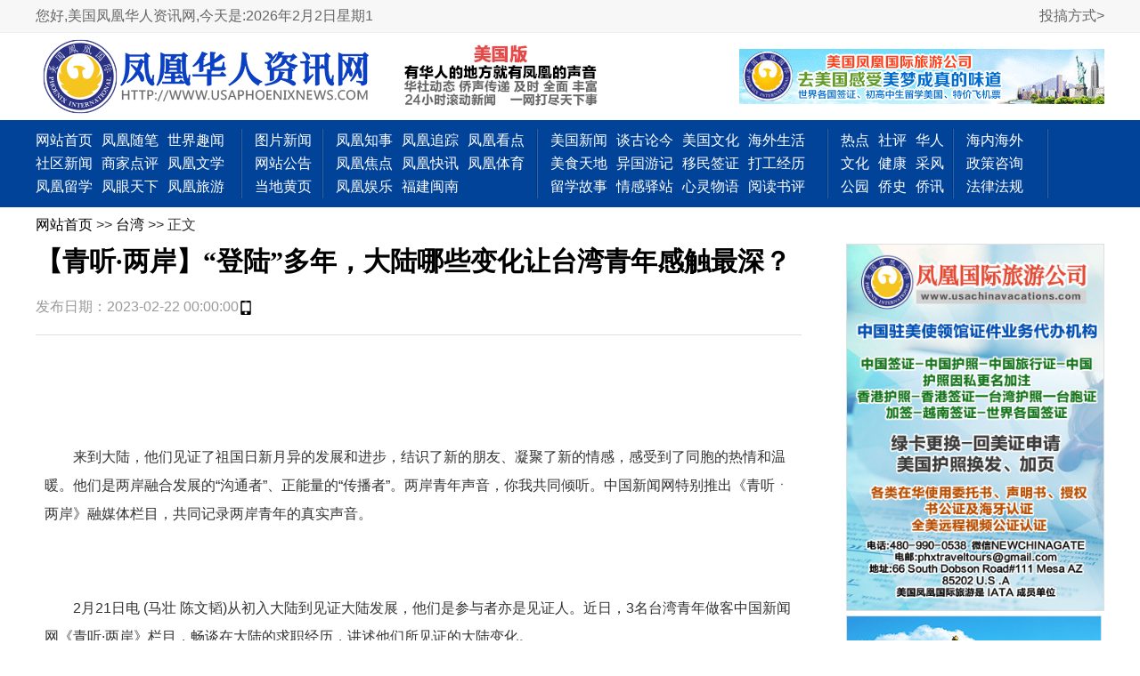

--- FILE ---
content_type: text/html;   charset=GBK
request_url: http://www.usaphoenixnews.com/news_show.php?id=431273
body_size: 6980
content:



<!DOCTYPE html PUBLIC "-//W3C//DTD XHTML 1.0 Transitional//EN" "http://www.w3.org/TR/xhtml1/DTD/xhtml1-transitional.dtd"><html xmlns="http://www.w3.org/1999/xhtml">
<head>
<meta http-equiv="Content-Type" content="text/html; charset=GBK">
<title>【青听·两岸】“登陆”多年，大陆哪些变化让台湾青年感触最深？ - 美国凤凰华人资讯网</title>
	<meta name="robots" content="noindex, nofollow">
<meta name="Keywords" content="美国资讯，美国新闻，凤凰城新闻，凤凰城资讯，亚利桑那新闻，亚利桑那州新闻">
<meta name="Description" content="美国资讯，美国新闻，凤凰城新闻，凤凰城资讯，亚利桑那新闻，亚利桑那州新闻">
<meta name="author" content="vbyzc" />
<meta name="build" content="2013-01-01 00:00:01" />
<meta name="copyright" content="版权所有" />
<meta name="Reply-to" content="" />
<meta http-equiv="Expires" content="0">
<meta http-equiv="Pragma" content="no-cache">
<meta http-equiv="Cache-control" content="no-cache">
<meta http-equiv="Cache" content="no-cache">
<meta name="baidu-site-verification" content="code-I38QAkwbeo" />
<script type="text/javascript" src="js/jquery-1.6.4.min.js"></script>	
<script type="text/javascript" src="js/jquery.Xslider.js"></script>
<script type="text/javascript" src="js/Marquee.js"></script>
<script type="text/javascript" src="myjs.js"></script>
<link href="css2.css?v=20260202-3" rel="stylesheet" type="text/css">


<script>
var _hmt = _hmt || [];
(function() {
  var hm = document.createElement("script");
  hm.src = "//hm.baidu.com/hm.js?c7157b733c891e7462286202352bf40b";
  var s = document.getElementsByTagName("script")[0]; 
  s.parentNode.insertBefore(hm, s);
})();


</script>




<script>
$(function(){
	/*
	**************图片预加载插件******************
	///作者：没剑(2008-06-23)
	///http://regedit.cnblogs.com

	///说明：在图片加载前显示一个加载标志，当图片下载完毕后显示图片出来
	可对图片进行是否自动缩放功能
	此插件使用时可让页面先加载，而图片后加载的方式，
	解决了平时使用时要在图片显示出来后才能进行缩放时撑大布局的问题
	///参数设置：
	scaling     是否等比例自动缩放
	width       图片最大高
	height      图片最大宽
	loadpic     加载中的图片路径
	*/
	
	jQuery.fn.LoadImage=function(scaling,width,height,loadpic){
	    if(loadpic==null)loadpic="loading.gif";
	    return this.each(function(){
		var t=$(this);
		var src=$(this).attr("src")
		var img=new Image();
		//alert("Loading")
		img.src=src;
		//自动缩放图片
		var autoScaling=function(){
		    if(scaling){
			if(img.width>0 && img.height>0){ 
			    if(img.width/img.height>=width/height){ 
				if(img.width>width){ 
				    t.width(width); 
				    t.height((img.height*width)/img.width); 
				}else{ 
				    t.width(img.width); 
				    t.height(img.height); 
				} 
			    } 
			    else{ 
				if(img.height>height){ 
				    t.height(height); 
				    t.width((img.width*height)/img.height); 
				}else{ 
				    t.width(img.width); 
				    t.height(img.height); 
				} 
			    } 
			} 
		    }    
		}
		//处理ff下会自动读取缓存图片
		if(img.complete){
		    //alert("getToCache!");
		    autoScaling();
		    return;
		}
		$(this).attr("src","");
		var loading=$("<img alt=\"加载中\" title=\"图片加载中\" src=\""+loadpic+"\" />");
		
		t.hide();
		t.after(loading);
		$(img).load(function(){
		    autoScaling();
		    loading.remove();
		    t.attr("src",this.src);
		    t.show();
		    //alert("finally!")
		});
		
	    });
	}
	$("div.content").find('img').LoadImage(true,680,9000);
	
	//页面字体大小控制
	$("#CFS1").click(function(){
		$("div.content").removeClass('contentFontSize12').removeClass('contentFontSize14').addClass('contentFontSize16');
	});
	$("#CFS2").click(function(){
		$("div.content").removeClass('contentFontSize12').removeClass('contentFontSize16').addClass('contentFontSize14');
	});
	$("#CFS3").click(function(){
		$("div.content").removeClass('contentFontSize16').removeClass('contentFontSize14').addClass('contentFontSize12');
	});
});


</script>
<style>
.controldFontSize{color:blue;cursor:pointer;}
.contentFontSize16,.contentFontSize16 *{font-size:16px!important;}
.contentFontSize14,.contentFontSize14 *{font-size:14px!important;}
.contentFontSize12,.contentFontSize12 *{font-size:12px!important;}
.bdsharebuttonbox{width:190px;height:28px;position:absolute;top:0px;right:0px;}
</style>
</head>

<body>

<script type="text/javascript">
	function computedDatetime(){
		console.log("调用时间方法")
		var date=new Date();
		var year=date.getFullYear(); //获取当前年份
		var mon=date.getMonth()+1; //获取当前月份
		var da=date.getDate(); //获取当前日
		var day=date.getDay(); //获取当前星期几
		var h=date.getHours(); //获取小时
		var m=date.getMinutes(); //获取分钟
		var s=date.getSeconds(); //获取秒
		var d=document.getElementById('myDate');
		d.innerHTML='今天是:'+year+'年'+mon+'月'+da+'日'+'星期'+day;
		//d.innerHTML='今天是:'+year+'年'+mon+'月'+da+'日'+'星期'+day+' '+h+':'+m+':'+s;
		
	}
	
</script>
<!--主体柜架左右的广告-->
<div class='top_a_d_left'></div>
<div class='top_a_d_right'></div>
 <!--顶部条-->
<div class="topinfo w1260">
	
	<div class="w1050">
		<div class="top_left" id="time">
			您好,美国凤凰华人资讯网,<span id="myDate"></span>
			<!--查找：-->		</div>
		<div class="top_right">

<!--			<a href="affiche_d.php?id=17" href="_blank" class=top>亚省华人生活论坛</a>  -->
			<a href="about.php?id=4" href="_blank" class=top>投搞方式></a>
			
<!--			<A class=top style="COLOR: #0064B2" href="language.php?id=1" target="_blank">简体</A>-->
<!--			<A class=top style="COLOR: #0064B2" href="language.php?id=0" target="_blank">繁体</A>-->
			
			<div class="cl"></div>
		</div>
		<div class="cl"></div>
	</div>
	
</div>
<!--logo -->
<div class="w1260"  style="background:#fff;">
<div class="top1 w1050">
	<div class="top_logo fl">
		<img src="img1/logo.png?v=20221127" alt="">
	</div>
	<div class="fr"><!--广告所属分类ID2-->
			<div class='items pie'><a href='http://usachinavacations.com/' class='screenshot' target='_blank' title='美国凤凰国际旅行社'>
			<img src='uploads/image_show/images_20130223_021200_1.gif' title='美国凤凰国际旅行社' width='100%'></a></div></div>
</div>
</div>
<script>
	computedDatetime();//调用一次
	setInterval(function(){
		computedDatetime()
	},10000)
</script><div class="navwrap w1260">
	<div class="nav w1050">
		<ul>
			<li style="width:230px;">
				<a href="/" class="navs target="_self">网站首页</a>
				<a href="news_list.php?id=16" class="navs" target="_self">凤凰随笔</a>
				<a href="news_list.php?id=18" class="navs" target="_self" >世界趣闻</a>
				<a href="news_list.php?id=1" class="navs" target="_self">社区新闻</a>
				<a href="news_list.php?id=23" class="navs" target="_self">商家点评</a>
				<a href="news_list.php?id=20" class="navs" target="_self">凤凰文学</a>
				<a href="news_list.php?id=21" class="navs" target="_self">凤凰留学</a>
				<a href="news_list.php?id=22" class="navs" target="_self">凤眼天下</a>
				<a href="news_list.php?id=69" class="navs" target="_self">凤凰旅游</a>
			</li>
			
			
			<li style="width:75px;">
			
				<a href="news_list_picture.php" class="navs" target="_self">图片新闻</a>
				<a href="affiche.php" class="navs"  target="_self">网站公告</a>
				<a href="yellowpage.php" class="navs" target="_self">当地黄页</a>
			</li>
			
			<li style="width:225px;">
				<a href="news_list.php?id=72" class="navs" target="_self">凤凰知事</a>
				<a href="news_list.php?id=13" class="navs" target="_self">凤凰追踪</a>
				<a href="news_list.php?id=74" class="navs" target="_self">凤凰看点</a>
				<a href="news_list.php?id=75" class="navs" target="_self">凤凰焦点</a>
				<a href="news_list.php?id=75" class="navs" target="_self">凤凰快讯</a>
				<a href="news_list.php?id=77" class="navs" target="_self">凤凰体育</a>
				<a href="news_list.php?id=78" class="navs" target="_self">凤凰娱乐</a>
				<a href="news_list.php?id=68" class="navs" target="_self">福建闽南</a>
			</li>
			
			
			<li style="width:310px;">
				<a href="news_list.php?id=14" class="navs" target="_self">美国新闻</a>
				<a href="news_list.php?id=9" class="navs" target="_self">谈古论今</a>
				<a href="news_list.php?id=29" class="navs" target="_self">美国文化</a>
				<a href="news_list.php?id=28" class="navs" target="_self">海外生活</a>
				<a href="news_list.php?id=27" class="navs" target="_self">美食天地</a>
				<a href="news_list.php?id=31" class="navs" target="_self">异国游记</a>
				<a href="news_list.php?id=30" class="navs" target="_self">移民签证</a>
				<a href="news_list.php?id=60" class="navs" target="_self" >打工经历</a>
				<a href="news_list.php?id=61" class="navs" target="_self" >留学故事</a>
				<a href="news_list.php?id=62" class="navs" target="_self" >情感驿站</a>
				<a href="news_list.php?id=63" class="navs" target="_self" >心灵物语</a>
				<!--<a href="news_list.php?id=55" class="navs" target="_self">出国劳务</a>-->
				<a href="news_list.php?id=66" class="navs" target="_self">阅读书评</a>
			</li>
			
			<li style="width:125px;">
				<a href="news_list.php?id=42" class="navs" target="_self">热点</a>
				<a href="news_list.php?id=15" class="navs" target="_self">社评</a>
				<!--<a href="news_list.php?id=2" class="navs" target="_self">中国</a>-->
				<!--<a href="news_list.php?id=3" class="navs" target="_self">港澳</a>-->
				<a href="news_list.php?id=4" class="navs" target="_self">华人</a>
				<!--<a href="news_list.php?id=5" class="navs" target="_self">国际</a>-->
				<!--<a href="news_list.php?id=6" class="navs" target="_self">台湾</a>-->
				<a href="news_list.php?id=10" class="navs" target="_self">文化</a>
				<!--<a href="news_list.php?id=46" class="navs" target="_self">军事</a>-->
				<!--<a href="news_list.php?id=52" class="navs" target="_self">教育</a>-->
				<a href="news_list.php?id=53" class="navs" target="_self">健康</a>
				<a href="news_list.php?id=38" class="navs" target="_self">采风</a>
				<a href="news_list.php?id=39" class="navs" target="_self">公园</a>
				<!--<a href="news_list.php?id=54" class="navs" target="_self">生活</a>-->
				<a href="news_list.php?id=33" class="navs" target="_self">侨史</a>
				<a href="news_list.php?id=64" class="navs" target="_self">侨讯</a>
				
			</li>
			
			<li style="width:90px;">
				<a href="news_list.php?id=34" class="navs" target="_self">海内海外</a>
				<a href="news_list.php?id=25" class="navs" target="_self">政策咨询</a>
				<a href="news_list.php?id=36" class="navs" target="_self">法律法规</a>
				
			</li>
			
			
			
			<!--<li>-->
			<!--	<a href="hljy.php" class="navs" target="_self" style='color:#fea;font:bold 14px/1em arial'>鹤立教育专题</a>-->
			<!--</li>-->
		</ul>

	</div>
</div>


<!--maincontent -->
<div class="main_wrap">
	<div class="maincont">
		<!--内容开始-->
		<div class="w1050">
		<div class="local">
				<a href="/" target=_self>网站首页</a>
				>> <a href='news_list.php?id=6' target=_self>台湾</a>				>> 正文
		</div>
		<div class="contentsIN">
			<div class="left">
				<div id="news_show">
	<h1>【青听·两岸】“登陆”多年，大陆哪些变化让台湾青年感触最深？</h1>
	<div class="info flex flex-jc-fs">
		<span>发布日期：2023-02-22 00:00:00</span>
		<!--<span>&nbsp;来源：--><!--</span>-->
		<img src="img1/icon_mobile.svg" alt="" height="16">
			</div>
	<div class="media">
			</div>
	<div class="content">
		<!--正文start-->
                        <div>

<div>
<!--编者按样式5 start-->

<div>

<div><span>&nbsp;</span></div>

<div><span>&nbsp;</span></div>

<div><span>&nbsp;</span></div>

<div><span>　　来到大陆，他们见证了祖国日新月异的发展和进步，结识了新的朋友、凝聚了新的情感，感受到了同胞的热情和温暖。他们是两岸融合发展的“沟通者”、正能量的“传播者”。两岸青年声音，你我共同倾听。中国新闻网特别推出《青听&#12685;两岸》融媒体栏目，共同记录两岸青年的真实声音。</span></div>

<div><span>&nbsp;</span></div>

<div><span>&nbsp;</span></div>
</div>

<!--编者按样式5 end-->
</div>

<p>　　2月21日电 (马壮 陈文韬)从初入大陆到见证大陆发展，他们是参与者亦是见证人。近日，3名台湾青年做客中国新闻网《青听·两岸》栏目，畅谈在大陆的求职经历，讲述他们所见证的大陆变化。</p>

<div>

<div><img style="border:px solid #000000" src="http://www.chinanews.com//i2.chinanews.com.cn/simg/cmshd/2023/02/21/157565486c5b4e649ff4e12414cee152.jpg" alt="" /></div>

<div>图为沈杰、林宜贤、丁翊凯做客中国新闻网“青听·两岸”栏目。 曹淼欣 摄</div>
</div>

<p>　　</p>

<p>　　</p>

<p>　　台青丁翊凯，2岁时跟随家人来到大陆，对大陆有着深厚的感情。赴台湾念大学时也选择了和两岸事务相关的专业，研究生毕业后再次回到大陆工作。</p>

<p>　　他的第一个“东家”，是一家帮助港澳台青年在大陆创业的孵化企业，他希望这份工作能有助于两岸交流。现在丁翊凯在上海凯鸿环保工程有限公司担任区域经理。他说，这家环保公司在台湾成立多年，希望能将台湾环保方面的一些经验和技术引进大陆。</p>

<p>　　从懵懂稚儿到帅气小伙，丁翊凯在大陆这片土地不断成长。谈及自己所认识的大陆最大的变化时，除了交通的便利外，他更关注到大陆的“文化输出”。</p>

<p>　　丁翊凯说，小时候自己看的大都是港台的影视剧以及综艺节目，现在反而是大陆在往港台方向输出。他举例说，像最近很火的《狂飙》，还有早先在台湾流行的《后宫甄嬛传》《我是歌手》，基本上台湾的校园里每一个人都知道。</p>

<p>　　丁翊凯也注意到，随着大陆经济的发展，物质生活的不断完善，身边的人包括在过年的时候给家里人送的礼物，也已经从衣食住行等必需品变成一些精神方面的追求，比如乐器或是一些书籍。</p>

<p>　　</p>

<p>　　</p>

<p>　　台青沈杰，如今在北京帅和律师事务所任合伙人律师，今年是他来大陆的第21个年头。小学毕业后跟家人来到大陆的他，后通过港澳台联招考试考入法律专业，就此进入律师这个行业。</p>

<p>　　他非常享受律师这一职业，觉得非常有新鲜感，每天能跟不同的人、不同的事打交道。在他看来，处理纠纷能带来一种成就感、满足感，尤其是纠纷解决的时候。</p>

<p>　　沈杰也看到两岸法律业前景的不同，当下台湾的律师业僧多粥少，台湾青年律师在岛内就业存在一定的困难。而大陆经济快速发展以及市场的开放，让律师需求量大增。</p>

<p>　　谈及大陆的飞速发展，沈杰首先想到的是大陆的一句话“要想富，先修路”。“2002年刚来大陆的时候，就读四川温江中学，那时候我住在成都，当年温江是成都的郊区，从成都到我们学校没有高速公路，我初三那年高速公路才修通。”</p>

<p>　　沈杰也清楚记得当年从成都去北京上学的情景，那时的火车大概将近30个小时的车程。如今随着高速铁路的快速发展，沈杰也在享受着便捷的交通出行，现在从成都到北京只需10个小时时间。“我想这就是大陆整个交通的发展，带动着整个经济的发展。这一点是让我印象最深刻的。”</p>

<div><img style="border:px solid #000000" src="http://www.chinanews.com//i2.chinanews.com.cn/simg/cmshd/2023/02/21/ee97c6c48472487b8139ecb74d405d6f.jpg" alt="" /></div>

<p>　　</p>

<p>　　</p>

<p>　　台青林宜贤因在北京大学交换学习结缘大陆，目前在北京金桥鹰石创投中新担任投资总监。他说，是北大的一个老师深深地影响了自己，“老师说在过去300年的时间里面，全球最伟大的经济学家都是来自全球经济体量最大、最发达的地方。”正是看好大陆的经济发展，以及老师那句“以你这种爱折腾的性格，应该留在大陆发展”的建议，让自己留在大陆，自己后来虽没能成为经济学家，但却在金融行业打拼了10年。</p>

<p>　　林宜贤将沈杰20年前来大陆的经历比喻为从1.0到2.0的发展，而自己则是经历从2.0到3.0的发展。他认为，大陆的发展正从外在的物质跟硬件的发展，慢慢转向内外兼修的一个发展。</p>

<p>　　他举例说，和10年前相比，现在在北京去文化场所，如博物馆、音乐会，经常一票难求。作为见证大陆发展的这10年，最大的一个感受就是大陆人民从物质的满足转向精神文化的满足。</p>

<p>　　林宜贤还提到，在自己来大陆工作的这些年里，关于港澳台人士在金融领域考取资格证的政策已日益优化。越来越多的台青来大陆工作也缴上了“五险一金”。大陆出台的政策让大家可以无后顾之忧地来大陆生活和就业，这也是自己感受到很大的一个变化。(完)</p><div><!--编辑姓名start--><div> <span>【编辑:朱延静】 </span></div><!--编辑姓名end--></div>
                        </div>
                        
                        <!--正文end-->	</div>
	<div style="text-align: right">
		<b>来源：中新网</b>
	</div>
</div>				
			</div>
			<div class="right">
				<div class='inc_in_right_gg'><!--广告所属分类ID9-->
			<div class='items pie'><a href='showads.php?id=180' class='screenshot' target='_blank' title='1212凤凰旅游广告，精简---285'>
			<img src='uploads/image_show/images_20230316_144134_2.jpg' title='1212凤凰旅游广告，精简---285' width='100%'></a></div><!--广告所属分类ID9-->
			<div class='items pie'><a href='showads.php?id=94' class='screenshot' target='_blank' title='凤凰国际旅游'>
			<img src='uploads/image_show/images_20150413_091034_3.jpg' title='凤凰国际旅游' width='100%'></a></div></div>				<div class="inside_rightNews">
	<h3>延伸阅读</h3>
	<div class="in_pic_news">
			</div>
</div>			</div>
		</div>
		</div>
		<!--contents end-->
	</div>
</div>
<!--maincontent end-->

<div>&nbsp;</div>
<div class="foot w1260">
	<div class="w1050">
		<div class="foot_copyinfo fl">美国凤凰华人资讯网 版权所有</div>
		<div class="foot_nav fr">
			<a href="about.php?id=2"  target="_blank">投稿方法</a>
			<a href="about.php?id=14" target="_blank">新闻免责声明</a>
		</div>
		<div class="cl"></div>
	</div>
</div>
<!--msg-->
<div id="statement" class="w1260">
	<div style="text-align:center;display:none;">
		<table align=center width=800>
			<tr>
				<td><img src="img1/codes2.jpg"><br><b>扫描关注微信公众号</b></td>
				
			</tr>
		</table>
	</div>
	<div class="w1050 content">
		<font color="red">郑重声明：</font>
		本网站所刊载信息包括： 文字、图片、音视或视频，不代表美国凤凰华人资讯网观点。		<br>
		联系方式：usaphoenixnews@gmail.com	 &nbsp;&nbsp;&nbsp;
		页面执行时间：31.2毫秒		<div id="tj">
		<!--script src="http://s19.cnzz.com/stat.php?id=4877621&web_id=4877621&show=pic" language="JavaScript"></script-->
		
		</div>
	</div>

</div>
<!---->

</body>
</html>


--- FILE ---
content_type: text/css
request_url: http://www.usaphoenixnews.com/css2.css?v=20260202-3
body_size: 4426
content:
/***************************默认***************************************/
*{font-family:"", arial;}
html, body {min-height:100%;font-family:tahoma;font-size:16px;background:#ffffff}
html, body, ul, li, h1, h2, h3, h4, h5, h6, fieldset, legend,form ,input,p{padding:0; margin:0;color:#333;}
td,div,textarea,option,select,em,s{}
a img{border:0px;display:inline-block;}/*解决IE图片底部多出3像素*/
ul,ol,li,dl,dt,dd{list-style-type:none;margin:0px;padding:0px;}
i{display:inline-block;}
a{color:#000000;text-decoration:none;display:inline-block}
a:hover{color:#004399;text-decoration:underline;}
a:visited,a:visited *{color:#999;}
.fl{float:left;}.fr{float:right;}
/*其它小物*/
.clear,.cl{display:block;float:none;clear:both;overflow:hidden;visibility:hidden;width:0;height:0;background:none;border:0;font-size:0}
.txtstyle1{border-top:1px solid #999999;border-left:1px solid #999999;  border-bottom:1px solid #cfcfcf;border-right:1px solid #cfcfcf;height:18px;line-height:18px;font-size:12px;}
.w1260{min-width:1260px;overflow:hidden;margin:0px auto;}
.w1004{width:1200px;margin:0px auto;position:relative;}
.w1050{width:1200px;margin:0px auto;position:relative;overflow:hidden;}
.mt5{margin-top:5px !important;}.mt10{margin-top:10px;}
.center{text-align:center;}

.flex{display:flex;display:-webkit-flex;align-items:center;}
.flex-ai-fs{-webkit-align-items:flex-start !important; align-items:flex-start !important;}
.flex-ai-c{-webkit-align-items:center !important; align-items:center !important;}
.flex-jc-c{-webkit-justify-content:center !important; justify-content:center !important; }
.flex-jc-fe{-webkit-justify-content:flex-end !important; justify-content:flex-end !important; }
.flex-jc-sb{-webkit-justify-content:space-between !important; justify-content:space-between !important;}
.flex-jc-sa{-webkit-justify-content:space-around !important; justify-content:space-around !important; }

/*reflash*/
#reflash{color:#fff;font:bold 18px/1em arial;background:blue;width:60px;height:60px;position:fixed;bottom:20px;right:20px;cursor:pointer}
/*search*/
.search{width:380px;padding-top:5px;}
.searchbar{height:38px;background:#f0f0f0;}
.searthtext{height:26px;line-height:26px;width:290px;border:1px solid #ccc;outline:none;border-right:none;}
.searchbt{width:60px;height:28px;color:#fff;background:#004399;text-align:center;border:none;}
/*公告*/
.affiche{width:auto;line-height:38px;padding-left:30px;}
.affiche .items{line-height:38px;}
.affiche .items a{color:#d00;line-height:38px;font:bold 20px/38px 'arial';}
/*回到顶部*/
#adprice td{font-size:14px;}
#screenshot { position:absolute; border:1px solid #CCCCCC; background:#FFFC9C; padding:5px; display:none; color:#000000; }

/*************翻页**************/
#turnpage{padding:0px;width:100%;text-align:right;clear:both;}
#turnpage a{
    color:#333;min-width:20px;font:12px tahoma !important;text-decoration:none;margin-left:3px;line-height:24px !important;display:inline-block !important;text-align:center;
padding:0px 2px;cursor:pointer;_display:inline;zoom:1;background:#ffffff;
    border-radius: 3px;border:1px solid #999;
}
#turnpage a:hover,#turnpage a.b{color:#333;background:#ddd;}
#turnpage a:hover span,#turnpage a.b span{}

/****对联飘浮的****/
#leftDiv,#rightDiv{width:100px;height:100px;position:absolute;z-index:999}
.itemFloat{width:100px;height:auto;line-height:5px}


/*顶部的东西*/
.topinfo{height:36px;line-height:36px;background:#f7f7f7;border-bottom:1px solid #eee;}
.top_left{color:#666;font-size:16px;width:470px;float:left;}
.top_right{width:470px;float:right;text-align:right;}
a.top{font-size:16px;color:#666;text-decoration:none;display:inline-block;padding-left:10px;}
a.top:hover{color:#004399;}

/*主内容*/

.maincont{background:#ffffff;}
.maincont .local{;padding:10px 0px;}

/*左右的广告条*/
.top_a_d_left,.top_a_d_right{position:absolute;z-index:10;}
.top_a_d_left .items,.top_a_d_right .items{width:140px;min-height:130px;background:#cfcfcf url("img1/zaozhu2.png") no-repeat center center;}
.top_a_d_left{top:1px;left:-141px;}
.top_a_d_right{top:1px;right:-141px;}

/*tops logo ad*/
.top1{padding:5px 0px;overflow:hidden;display: flex;align-items: center;justify-content: space-between}
.top_logo{}
.top_a_d1,.top_a_d2{width:325px;background:#f4f4f4 url("img1/zaozhu.png") no-repeat center center;;}
.top_a_d1{margin-right:5px;float:right;}

/*nav*/
.navwrap{background:#004399;}
.nav{padding:10px 0px;position:relative;}
.nav ul {padding:0px 0px;}
.nav ul li{
    height:auto;display:inline-block;vertical-align:top;margin-right:10px;padding:0px 2px 0px 0px;
    background:url("img1/line1.png") repeat-y right top;
}
a.navs{
    height:22px;line-height: 22px;
    color:#FFFFFF;font-size:16px;display:inline-block;padding:2px 6px 2px 0px;text-align:left;position:relative;
}
a.navs.gold{
    color:#ffff00;
}

/*导航下的广告*/
.nav_gg{padding:10px 0px;background:#fff;display: flex;align-items: center;justify-content: space-around}
.nav_gg .items{
    overflow:hidden;zoom:1;box-shadow:1px 1px 2px #666;position:relative;border:1px solid #888;
display:inline-block;text-align:center;margin:0px px 0px 0px;
}
.nav_gg .items img{height:100px;}

/*主内容开始*/
.cons3{width:287px;background:transparent;padding:0px 0px;padding-bottom:10px;float:right;}
.cons4{width:900px;background:#fff;padding:0px 0px;padding-bottom:10px;float:left;}
.cons4 .rows{overflow:hidden;position:relative;margin-top:0px;display:flex;align-items: flex-start;justify-content: space-between}

/*广告的样式*/

.left_a_d{margin-bottom:5px;}
.left_a_d .items{overflow:hidden;margin-top:5px;position:relative;}
.left_a_d .items img{height:90px;}

.right_a_d{width:285px;}
.right_a_d .items{overflow:hidden;margin-bottom:10px;position:relative;border:1px solid #969696}
.right_a_d .items img{width:285px;}

/*头条新闻*/
.top_community_news{height:140px;}
.top_community_news .title {min-height:28px;}
.top_community_news .title a{color:#004399;font-size:16px;font-weight:bold;font-family:'黑体';display:block;}
.top_community_news p{font-size:14px;padding:0px;margin:0px;line-height:21px;}



/*********************新的滚动****************************/
#nav_roll_a_d{width:100%;height:20px; overflow:hidden;background:#fff;}
#nav_roll_a_d ul li{padding:0 10px;line-height:20px;height:20px;overflow:hidden;float:left;}

#search_right_a_d{height:20px; overflow:hidden;}
#search_right_a_d ul li{padding:0 10px;line-height:20px;height:20px;overflow:hidden}

#mid_text_a_d {width:auto; height:60px; background:#FFFEC6; overflow:hidden;margin-top:10px;border:1px dashed #999;padding-top:4px;}
#mid_text_a_d ul li{height:20px;text-indent:0.2em; font-size:12px;overflow:hidden;}

a.adtxt1{color:#000000;font-size:14px;text-decoration:none;}
a.adtxt1:hover{color:#ffffff;background:blue;}



/*右边顶部头条的样式*/
#newslistTop .row{height:34px;line-height:34px;background:url("img1/dotted2.png") repeat-x 0px 0px;}
#newslistTop .row a{color:#000;font-size:14px;background:url("img1/icon3.png") no-repeat 2px center;text-indent:1em}

/*焦点下面的新的区域，公告*/
#newAffice{width:360px;height:auto;position:relative;}
#newAffice s{color:#fff;width:16px;height:83px;font:bold 16px arial;text-decoration:none;background:#006CD1;display:block;text-align:center;
padding:4px 5px 0px 5px;position:absolute;top:11px;left:11px;}
#newAffice  .con{margin-left:50px;padding-top:11px;}
#newAffice  .con .title{color:#f29;font-size:12px;display:block;}
#newAffice  .con .message{line-height:1.5}


/********************凤凰旅游公司的滚动**************************/
/* slider */
.slider2{margin:0px auto;position:relative;overflow:hidden;}
.conbox2{position:absolute;/*必要元素*/}
.conbox2 div{position:relative;}
.conbox2 div img{border:0px;}
.conbox2 div p,.conbox2 div img,.slider2{width:330px;height:140px;}/*统一设置宽高*/
.conbox2 div p{height:auto;color:white;margin:0px;padding:4px 3px;width:100%;position:absolute;bottom:0px;left:0px;background:#000000;Opacity:0.7;
filter : progid:DXImageTransform.Microsoft.Alpha(opacity=80);display:none;
}
.switcher2{position:absolute;bottom:7px;right:3px;float:right;z-index:99;}
.switcher2 a{background:#FFFFFF;cursor:pointer;float:left;height:8px;width:8px;margin:1px}
.switcher2 a.cur,.switcher2 a:hover{background:#FF9900;}


/*友情连接*/

.freelink{font-size:18px;background:#fff;border-top:2px solid #666;padding:15px 0px;margin:0px;overflow:hidden;zoom:1}
.freelink .row{padding:5px 0px;margin:5px auto;}
.freelink a{color:#222;font-size:16px;display:inline-block;zoom:1;_display:inline;padding:0px 10px;margin-bottom:5px; border-right:1px solid #afafaf;}
.flleft{color:#004399 ;font-size:16px;width:100px;float:left;}
.flright{margin-left:110px;line-height:2em;}

/*底部*/
.foot{color:#fff;height:auto;background:#004399;padding:12px 0px;}
.foot_nav{}
.foot_nav a{font-size:16px;color:#eee;display:inline-block;padding:1px 5px;}
.foot_copyinfo{color:#fff;font-size:16px;}
#statement{background:#ffffff;padding:20px  0px;}
#statement .content{font-size:16px;color:#222;line-height:20px;position:relative;overflow:hidden;}
#tj{width:70px;height:26px;position:absolute;right:0px;bottom:0px;}


/*********************************************************************内页***************************************************************************/
.contentsIN{overflow:hidden;background:#fff;display: flex;align-items: flex-start;justify-content: space-between;}
.contentsIN  * {}
.contentsIN .left{
    flex:1;
    margin:0px 0px 0px 0px;overflow:hidden;
     min-height:500px;
    height:auto !important;
    height:500px; /*-去掉之后ie6.0 在只有一行文字的时候不体现min-height的属性-*/
}
.contentsIN .right{width:290px;margin-left: 50px;}
.contentsIN .left_about{width:260px;padding:10px;background:#f9f9f9;border-right:1px solid #dfdfdf;}

.list_tips{border-bottom:1px dotted #000;padding:12px 0px;}
.list_tips em{color:#000000;font-size:14px;font-weight:bold;
}
/*左边的导航样式*/
.leftnav{}
.leftnav h2{color:#FFFFFF;font-size:14px;background:#666;padding:10px 10px;}
.leftnav ul {padding:15px 20px;}
.leftnav ul li{}
.leftnav ul li a{color:#000000;font-size:14px;font-weight:bold;display:block;padding:10px 20px;border-bottom:1px solid #dfdfdf;text-decoration:none;}
.leftnav ul li a:hover{color:#FFFFFF;background:#004399;border-bottom-color:#dfdfdf;;}
.leftnav ul li a.hover{color:#FFFFFF;background:#004399;border-bottom-color:#dfdfdf;cursor:default;}

/*右边广告*/
.inc_in_right_gg{min-height:85px;}
.inc_in_right_gg .items{margin-bottom:5px;}
.inc_in_right_gg .items a{border:1px solid #dfdfdf;}

/*右边新闻排行*/
.inside_rightNews{margin-bottom:10px;}
.inside_rightNews h3{color:#333;font:bold 14px/30px arial;background:#fff;border-bottom:2px solid #418CD7;}
.inside_rightNews ul li{line-height:32px;text-indent:8px;background:url("img1/icon1.gif") no-repeat 5px center;border-bottom:1px solid #eee;overflow:hidden;}
.inside_rightNews ul li:nth-child(2n){background-color:#f6f6f6;}

.in_pic_news{}
.in_pic_news .item{overflow:hidden;margin-top:10px;display:block;}
.in_pic_news .item .imgs{width:100px;height:67px;float:left;margin-right:10px;}
.in_pic_news .item p{color:#000;font:normal 14px arial;}

/************新闻**************/
.newcount{width:100%;height:36px;line-height:36px;text-align:right;font-weight:bold;}
.page{margin-top:5px;}
#function_code_page{display:none;}/*这个是抓取中国新闻网之后的那个翻页，正则过滤不了，不要显示*/
a.playico{width:73px;height:73px;background:url("img1/playico.png") no-repeat 2px top;display:block;position:absolute;top:40px;left:110px;}
a.playico:hover{background:url("img1/playico.png") no-repeat right top;}

#news_c{width:700px;height:auto;}
#news_c ul{width:100%;}
#news_c ul li        {width:100%;height:34px;line-height:32px;border-bottom:1px solid #efefef;}
#news_c ul li a{padding-left:24px;background:url("img/gif_807.gif") no-repeat 11px center;}
#news_c ul li span{height:32px;line-height:32px;display:inline-block;text-overflow:ellipsis;overflow:hidden; white-space:nowrap;}
#news_c ul li span.m{font-weight:bold;text-align:center;background:#f4f4f4;}


#news_c2{height:auto;padding:20px 0px}
#news_c2 .title{background:gray;color:white;font-weight:bold;display:none;}
#news_c2 ul{width:100%;}
#news_c2 ul li  {width:100%;padding:2px 0px; border-bottom:1px solid #efefef;}
#news_c2 ul li a{color:#333;font-size:14px;font-weight: bold;font-family: "微软雅黑", "microsoft yaihei"}
#news_c2 ul li span{text-overflow:ellipsis;overflow:hidden; white-space:nowrap;}
#news_c2 ul li span.t{margin-right:80px;text-align:center;}
#news_c2 ul li span.d{color:#999;font-size:12px;width:80px;text-align:center;}
#news_c2 ul li span.views{color:#FF0000;}

.news_c3 ul li{padding:20px 0px;background:url("img/dashed_1.png") repeat-x left bottom;}
.news_c3 h3 a:link,.news_c3 h3 a:visited,.news_c3 h3 a:hover{	color:#3333cc;font-size:14px;font-weight:bold;}
.news_c3 span.time{color:#999999;padding:7px 0px;display:block;}
.news_c3 p a:link,.news_c3 p a:visited,.news_c3 p a:hover{color:#3333cc;}

/*图片新闻的*/

.newslist_pic{}
.newslist_pic ul{width:100%;text-align:justify;}
.newslist_pic ul li{width:260px;height:240px;margin:10px 10px 10px 10px;text-align:left;display:inline-block; vertical-align:top;}
.newslist_pic ul li img{width:260px;height:170px;border:2px solid #efefef}
.newslist_pic ul li.justify_fix{display:inline-block; width:100%; height:0; overflow:hidden;}
.newslist_pic ul li a:hover img{border:2px solid #ff9900;}
.addrlinks{padding:5px 0px;;}
.times{display:block;color:#999999;}

/*新闻详细页面*/
#news_show{height:auto;width:auto;margin:0px 0px;}
#news_show h1{color:#000000;width:100%;font-size:30px;font-weight:bold;font-family:"微软雅黑,microsoft yahei";text-align:left;padding:0px 0px;}
#news_show .media{width:100%;text-align:center;}
#news_show .content{min-height:300px;padding:10px 10px;}
#news_show .content p,#news_show{text-indent:0em}
#news_show .content p{margin-top:10px;}
#news_show .content,#news_show .content p,#news_show .content div,#news_show .content a{font-size:16px !important;line-height:2em;}
#news_show .info{
    font-size:16px;color:#999;border-bottom:1px solid #dfdfdf;margin-bottom:15px;overflow:hidden;position:relative;
    padding:20px 0px;
}
#news_show .content p a,#news_show .content div a{color:blue !important;}
/*newscomment*/
#commentform{width:auto;background:#E7EEF1;padding:15px;}
#commentform .c-topinfo{overflow:hidden;}
#commentform .c-topinfo .row{height:48px;}

#cmtmsgtxt{width:100%;border:1px solid #ccc;outline:none;padding:0px;margin:0px;}
#commentsubmit{width:100px;height:36px;color:#fff;font-size:14px;text-align:center;border:none;background:#F7B100;cursor:pointer;}

.ncitem{overflow:hidden;position:relative;}
.ncitem .timeandcome{color:#858585;height:34px;line-height:34px;background:#E7EEF1;padding-left:75px;}
.ncitem  .message{color:#000;padding:14px 0px;padding-left:75px;}
.ncitem  .head{position:absolute;top:10px;left:12px;}

/*yellowpage*/
.yp{height:32px;background:#ffffff;margin:0px 0px;overflow:hidden;}
.yp a{
    font-size:14px;color:#000!important;display:inline-block;line-height: 26px;
    padding:0px 2px;border:1px solid #dfdfdf;
    background:#f0f0f0;margin-right:4px;margin-bottom:5px;
}
.ypline{padding:10px 0px;background:#fff;}
/*广告页*/
.contentsIN_ad{padding:20px 0px;min-height:300px;text-align:center}







--- FILE ---
content_type: application/javascript
request_url: http://www.usaphoenixnews.com/myjs.js
body_size: 1062
content:
/////////////////////////////////////////////////////////////飘浮层的////////////////////////////////////////
	lastScrollY =-200;
	function heartBeat(){
	var diffY;
	if (document.documentElement && document.documentElement.scrollTop)
	diffY = document.documentElement.scrollTop;
	else if (document.body)
	diffY = document.body.scrollTop
	else
	{/*Netscape stuff*/}
	//alert(diffY);
	percent=.1*(diffY-lastScrollY);
	if(percent>0)percent=Math.ceil(percent);
	else percent=Math.floor(percent);
	document.getElementById("leftDiv").style.top = parseInt(document.getElementById("leftDiv").style.top)+percent+"px";
	document.getElementById("rightDiv").style.top = parseInt(document.getElementById("rightDiv").style.top)+percent+"px";
	lastScrollY=lastScrollY+percent;
	//alert(lastScrollY);
	}
	//下面这段删除后，对联将不跟随屏幕而移动。
	//window.setInterval("heartBeat()",1);
	//-->
	//关闭按钮
	function close_left1(){
		left1.style.visibility='hidden';
	}
	function close_left2(){
		left2.style.visibility='hidden';
	}
	function close_right1(){
		//right1.style.visibility='hidden';
		window.parent.right1.style.visibility='hidden';
	}
	function close_right2(){
		right2.style.visibility='hidden';
	}
	function switch_img(img){
	 alert(img);
	}



/****************************************************jquery******************************/
$(function(){

	////////////////////////////////////////////// 焦点图片水平滚动//////////////////////////////////////////////
	$("#slider1").Xslider({
		// 默认配置
		affect: 'scrolly', //效果  有scrollx|scrolly|fade|none
		speed: 800, //动画速度
		space: 5000, //时间间隔
		auto: true, //自动滚动
		trigger: 'mouseover', //触发事件 注意用mouseover代替hover
		conbox: '.conbox2', //内容容器id或class
		ctag: 'div', //内容标签 默认为<a>
		switcher: '.switcher2', //切换触发器id或class
		stag: 'a', //切换器标签 默认为a
		current:'cur', //当前切换器样式名称
		rand:false //是否随机指定默认幻灯图片
	});

	// 焦点图片淡隐淡现
	$("#slider3").Xslider({
		speed: 800, //动画速度
		space: 300000, //时间间隔
		affect:'fade',
		ctag: 'div'
	});

	//搜索右边间隔滚动的文字
		$('#search_right_a_d').kxbdSuperMarquee({
			isEqual:false,
			distance:20,
			time:3,
			direction:'up'
		});
		
	//显示更多黄页
	$("#showmoreyp").click(function(){
		$(".yp").css("height","auto");
		$(this).remove();
	});
	
	
	
	
	
	
	
	
	
	
	
});

--- FILE ---
content_type: image/svg+xml
request_url: http://www.usaphoenixnews.com/img1/icon_mobile.svg
body_size: 512
content:
<?xml version="1.0" standalone="no"?><!DOCTYPE svg PUBLIC "-//W3C//DTD SVG 1.1//EN" "http://www.w3.org/Graphics/SVG/1.1/DTD/svg11.dtd"><svg t="1660358457143" class="icon" viewBox="0 0 1024 1024" version="1.1" xmlns="http://www.w3.org/2000/svg" p-id="1605" xmlns:xlink="http://www.w3.org/1999/xlink" width="200" height="200"><defs><style type="text/css">
</style></defs><path d="M792.576 0q19.456 0 36.352 7.168t29.696 19.968 19.968 29.696 7.168 36.352l0 837.632q0 38.912-27.136 66.048t-66.048 27.136l-559.104 0q-38.912 0-66.048-27.136t-27.136-66.048l0-837.632q0-19.456 7.168-36.352t19.968-29.696 29.696-19.968 36.352-7.168l559.104 0zM419.84 93.184l185.344 0 0-47.104-185.344 0 0 47.104zM512 976.896q19.456 0 36.352-7.168t29.696-19.968 19.968-29.696 7.168-36.352-7.168-36.352-19.968-29.184-29.696-19.456-36.352-7.168q-38.912 0-65.536 26.624t-26.624 65.536 26.624 66.048 65.536 27.136zM792.576 139.264l-559.104 0 0 605.184 559.104 0 0-605.184z" p-id="1606"></path></svg>

--- FILE ---
content_type: application/javascript
request_url: http://www.usaphoenixnews.com/js/Marquee.js
body_size: 2920
content:
/**
 * @classDescription 瓒呯骇Marquee锛屽彲鍋氬浘鐗囧鑸紝鍥剧墖杞崲
 * @author Aken Li(www.kxbd.com)
 * @date 2009-07-27
 * @dependence jQuery 1.3.2
 * @DOM
 *  	<div id="marquee">
 *  		<ul>
 *   			<li></li>
 *   			<li></li>
 *  		</ul>
 *  	</div>
 * @CSS
 *  	#marquee {width:200px;height:50px;overflow:hidden;}
 * @Usage
 *  	$('#marquee').kxbdSuperMarquee(options);
 * @options
 *		distance:200,//涓€娆℃粴鍔ㄧ殑璺濈
 *		duration:20,//缂撳姩鏁堟灉锛屽崟娆＄Щ鍔ㄦ椂闂达紝瓒婂皬閫熷害瓒婂揩锛屼负0鏃舵棤缂撳姩鏁堟灉
 *		time:5,//鍋滈】鏃堕棿锛屽崟浣嶄负绉�
 *		direction: 'left',//婊氬姩鏂瑰悜锛�'left','right','up','down'
 *		scrollAmount:1,//姝ラ暱
 *		scrollDelay:20//鏃堕暱锛屽崟浣嶄负姣
 *		isEqual:true,//鎵€鏈夋粴鍔ㄧ殑鍏冪礌闀垮鏄惁鐩哥瓑,true,false
 *		loop: 0,//寰幆婊氬姩娆℃暟锛�0鏃舵棤闄�
 *		btnGo:{left:'#goL',right:'#goR'},//鎺у埗鏂瑰悜鐨勬寜閽甀D锛屾湁鍥涗釜灞炴€eft,right,up,down鍒嗗埆瀵瑰簲鍥涗釜鏂瑰悜
 *		eventGo:'click',//榧犳爣浜嬩欢
 *		controlBtn:{left:'#goL',right:'#goR'},//鎺у埗鍔犻€熸粴鍔ㄧ殑鎸夐挳ID锛屾湁鍥涗釜灞炴€eft,right,up,down鍒嗗埆瀵瑰簲鍥涗釜鏂瑰悜
 *		newAmount:4,//鍔犻€熸粴鍔ㄧ殑姝ラ暱
 *		eventA:'mouseenter',//榧犳爣浜嬩欢锛屽姞閫�
 *		eventB:'mouseleave',//榧犳爣浜嬩欢锛屽師閫�
 *		navId:'#marqueeNav', //瀵艰埅瀹瑰櫒ID锛屽鑸狣OM:<ul><li>1</li><li>2</li><ul>,瀵艰埅CSS:.navOn
 *		eventNav:'click' //瀵艰埅浜嬩欢
 */
(function($){

	$.fn.kxbdSuperMarquee = function(options){
		var opts = $.extend({},$.fn.kxbdSuperMarquee.defaults, options);
		
		return this.each(function(){
			var $marquee = $(this);//婊氬姩鍏冪礌瀹瑰櫒
			var _scrollObj = $marquee.get(0);//婊氬姩鍏冪礌瀹瑰櫒DOM
			var scrollW = $marquee.width();//婊氬姩鍏冪礌瀹瑰櫒鐨勫搴�
			var scrollH = $marquee.height();//婊氬姩鍏冪礌瀹瑰櫒鐨勯珮搴�
			var $element = $marquee.children(); //婊氬姩鍏冪礌
			var $kids = $element.children();//婊氬姩瀛愬厓绱�
			var scrollSize=0;//婊氬姩鍏冪礌灏哄
			var _type = (opts.direction == 'left' || opts.direction == 'right') ? 1:0;//婊氬姩绫诲瀷锛�1宸﹀彸锛�0涓婁笅
			var scrollId, rollId, isMove, marqueeId;
			var t,b,c,d,e; //婊氬姩鍔ㄧ敾鐨勫弬鏁�,t:褰撳墠鏃堕棿锛宐:寮€濮嬬殑浣嶇疆锛宑:鏀瑰彉鐨勪綅缃紝d:鎸佺画鐨勬椂闂达紝e:缁撴潫鐨勪綅缃�
			var _size, _len; //瀛愬厓绱犵殑灏哄涓庝釜鏁�
			var $nav,$navBtns;
			var arrPos = []; 
			var numView = 0; //褰撳墠鎵€鐪嬪瓙鍏冪礌
			var numRoll=0; //杞崲鐨勬鏁�
			var numMoved = 0;//宸茬粡绉诲姩鐨勮窛绂�

			//闃叉婊氬姩瀛愬厓绱犳瘮婊氬姩鍏冪礌瀹借€屽彇涓嶅埌瀹為檯婊氬姩瀛愬厓绱犲搴�
			$element.css(_type?'width':'height',10000);
			//鑾峰彇婊氬姩鍏冪礌鐨勫昂瀵�
			var navHtml = '<ul>';
			if (opts.isEqual) {
				_size = $kids[_type?'outerWidth':'outerHeight']();
				_len = $kids.length;
				scrollSize = _size * _len;
				for(var i=0;i<_len;i++){
					arrPos.push(i*_size);
					navHtml += '<li>'+ (i+1) +'</li>';
				}
			}else{
				$kids.each(function(i){
					arrPos.push(scrollSize);
					scrollSize += $(this)[_type?'outerWidth':'outerHeight']();
					navHtml += '<li>'+ (i+1) +'</li>';
				});
			}
			navHtml += '</ul>';
			
			//婊氬姩鍏冪礌鎬诲昂瀵稿皬浜庡鍣ㄥ昂瀵革紝涓嶆粴鍔�
			if (scrollSize<(_type?scrollW:scrollH)) return; 
			//鍏嬮殕婊氬姩瀛愬厓绱犲皢鍏舵彃鍏ュ埌婊氬姩鍏冪礌鍚庯紝骞惰瀹氭粴鍔ㄥ厓绱犲搴�
			$element.append($kids.clone()).css(_type?'width':'height',scrollSize*2);
			
			//杞崲瀵艰埅
			if (opts.navId) {
				$nav = $(opts.navId).append(navHtml).hover( stop, start );
				$navBtns = $('li', $nav);
				$navBtns.each(function(i){
					$(this).bind(opts.eventNav,function(){
						if(isMove) return;
						if(numView==i) return;
						rollFunc(arrPos[i]);
						$navBtns.eq(numView).removeClass('navOn');
						numView = i;
						$(this).addClass('navOn');
					});
				});
				$navBtns.eq(numView).addClass('navOn');
			}
			
			//璁惧畾鍒濆浣嶇疆
			if (opts.direction == 'right' || opts.direction == 'down') {
				_scrollObj[_type?'scrollLeft':'scrollTop'] = scrollSize;
			}else{
				_scrollObj[_type?'scrollLeft':'scrollTop'] = 0;
			}
			
			if(opts.isMarquee){
				//婊氬姩寮€濮�
				//marqueeId = setInterval(scrollFunc, opts.scrollDelay);
				marqueeId = setTimeout(scrollFunc, opts.scrollDelay);
				//榧犳爣鍒掕繃鍋滄婊氬姩
				$marquee.hover(
					function(){
						clearInterval(marqueeId);
					},
					function(){
						//marqueeId = setInterval(scrollFunc, opts.scrollDelay);
						clearInterval(marqueeId);
						marqueeId = setTimeout(scrollFunc, opts.scrollDelay);
					}
				);
				
				//鎺у埗鍔犻€熻繍鍔�
				if(opts.controlBtn){
					$.each(opts.controlBtn, function(i,val){
						$(val).bind(opts.eventA,function(){
							opts.direction = i;
							opts.oldAmount = opts.scrollAmount;
							opts.scrollAmount = opts.newAmount;
						}).bind(opts.eventB,function(){
							opts.scrollAmount = opts.oldAmount;
						});
					});
				}
			}else{
				if(opts.isAuto){
					//杞崲寮€濮�
					start();
					
					//榧犳爣鍒掕繃鍋滄杞崲
					$marquee.hover( stop, start );
				}
			
				//鎺у埗鍓嶅悗璧�
				if(opts.btnGo){
					$.each(opts.btnGo, function(i,val){
						$(val).bind(opts.eventGo,function(){
							if(isMove == true) return;
							opts.direction = i;
							rollFunc();
							if (opts.isAuto) {
								stop();
								start();
							}
						});
					});
				}
			}
			
			function scrollFunc(){
				var _dir = (opts.direction == 'left' || opts.direction == 'right') ? 'scrollLeft':'scrollTop';
				
				if(opts.isMarquee){
					if (opts.loop > 0) {
						numMoved+=opts.scrollAmount;
						if(numMoved>scrollSize*opts.loop){
							_scrollObj[_dir] = 0;
							return clearInterval(marqueeId);
						} 
					}
					var newPos = _scrollObj[_dir]+(opts.direction == 'left' || opts.direction == 'up'?1:-1)*opts.scrollAmount;
				}else{
					if(opts.duration){
						if(t++<d){
							isMove = true;
							var newPos = Math.ceil(easeOutQuad(t,b,c,d));
							if(t==d){
								newPos = e;
							}
						}else{
							newPos = e;
							clearInterval(scrollId);
							isMove = false;
							return;
						}
					}else{
						var newPos = e;
						clearInterval(scrollId);
					}
				}
				
				if(opts.direction == 'left' || opts.direction == 'up'){
					if(newPos>=scrollSize){
						newPos-=scrollSize;
					}
				}else{
					if(newPos<=0){
						newPos+=scrollSize;
					}
				}
				_scrollObj[_dir] = newPos;
				
				if(opts.isMarquee){
					marqueeId = setTimeout(scrollFunc, opts.scrollDelay);
				}else if(t<d){
					if(scrollId) clearTimeout(scrollId);
					scrollId = setTimeout(scrollFunc, opts.scrollDelay);
				}else{
					isMove = false;
				}
				
			};
			
			function rollFunc(pPos){
				isMove = true;
				var _dir = (opts.direction == 'left' || opts.direction == 'right') ? 'scrollLeft':'scrollTop';
				var _neg = opts.direction == 'left' || opts.direction == 'up'?1:-1;

				numRoll = numRoll +_neg;
				//寰楀埌褰撳墠鎵€鐪嬪厓绱犲簭鍙峰苟鏀瑰彉瀵艰埅CSS
				if(pPos == undefined&&opts.navId){
					$navBtns.eq(numView).removeClass('navOn');
					numView +=_neg;
					if(numView>=_len){
						numView = 0;
					}else if(numView<0){
						numView = _len-1;
					}
					$navBtns.eq(numView).addClass('navOn');
					numRoll = numView;
				}

				var _temp = numRoll<0?scrollSize:0;
				t=0;
				b=_scrollObj[_dir];
				//c=(pPos != undefined)?pPos:_neg*opts.distance;
				e=(pPos != undefined)?pPos:_temp+(opts.distance*numRoll)%scrollSize;
				if(_neg==1){
					if(e>b){
						c = e-b;
					}else{
						c = e+scrollSize -b;
					}
				}else{
					if(e>b){
						c =e-scrollSize-b;
					}else{
						c = e-b;
					}
				}
				d=opts.duration;
				
				//scrollId = setInterval(scrollFunc, opts.scrollDelay);
				if(scrollId) clearTimeout(scrollId);
				scrollId = setTimeout(scrollFunc, opts.scrollDelay);
			}
			
			function start(){
				rollId = setInterval(function(){
					rollFunc();
				}, opts.time*1000);
			}
			function stop(){
				clearInterval(rollId);
			}
			
			function easeOutQuad(t,b,c,d){
				return -c *(t/=d)*(t-2) + b;
			}
			
			function easeOutQuint(t,b,c,d){
				return c*((t=t/d-1)*t*t*t*t + 1) + b;
			}

		});
	};
	$.fn.kxbdSuperMarquee.defaults = {
		isMarquee:false,//鏄惁涓篗arquee
		isEqual:true,//鎵€鏈夋粴鍔ㄧ殑鍏冪礌闀垮鏄惁鐩哥瓑,true,false
		loop: 0,//寰幆婊氬姩娆℃暟锛�0鏃舵棤闄�
		newAmount:3,//鍔犻€熸粴鍔ㄧ殑姝ラ暱
		eventA:'mousedown',//榧犳爣浜嬩欢锛屽姞閫�
		eventB:'mouseup',//榧犳爣浜嬩欢锛屽師閫�
		isAuto:true,//鏄惁鑷姩杞崲
		time:5,//鍋滈】鏃堕棿锛屽崟浣嶄负绉�
		duration:50,//缂撳姩鏁堟灉锛屽崟娆＄Щ鍔ㄦ椂闂达紝瓒婂皬閫熷害瓒婂揩锛屼负0鏃舵棤缂撳姩鏁堟灉
		eventGo:'click', //榧犳爣浜嬩欢锛屽悜鍓嶅悜鍚庤蛋
		direction: 'left',//婊氬姩鏂瑰悜锛�'left','right','up','down'
		scrollAmount:1,//姝ラ暱
		scrollDelay:10,//鏃堕暱
		eventNav:'click'//瀵艰埅浜嬩欢
	};
	
	$.fn.kxbdSuperMarquee.setDefaults = function(settings) {
		$.extend( $.fn.kxbdSuperMarquee.defaults, settings );
	};
	
})(jQuery);















